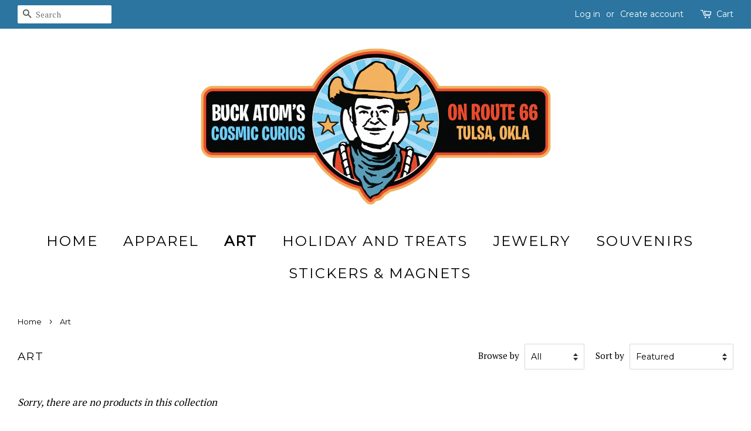

--- FILE ---
content_type: text/css
request_url: https://buckatomson66.com/cdn/shop/t/3/assets/custom-css-shopify.css?v=113601058947074128931644945281
body_size: -678
content:
ul.site-nav{font-size:142.5%!important}footer #ArticleImageWrapper-footer--31874285634{display:none!important}footer div#ArticleImageWrapper-footer--31886311490{display:none}
/*# sourceMappingURL=/cdn/shop/t/3/assets/custom-css-shopify.css.map?v=113601058947074128931644945281 */
